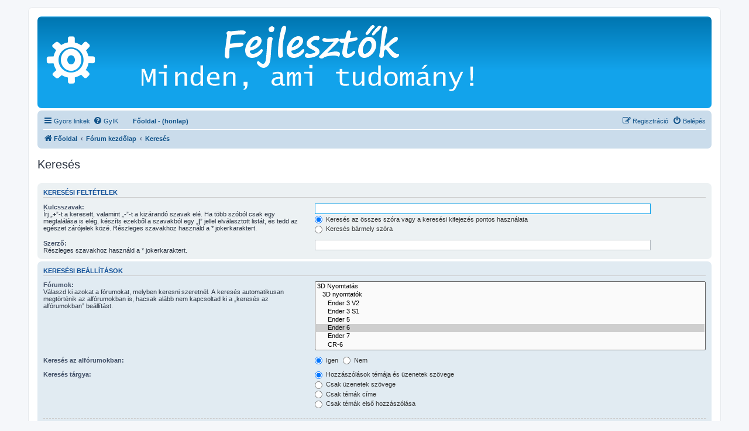

--- FILE ---
content_type: text/html; charset=UTF-8
request_url: https://forum.fejlesztok.hu/search.php?fid%5B%5D=96&sid=3a70edb7065262386d1363724698a4c2
body_size: 16817
content:
<!DOCTYPE html>
<html dir="ltr" lang="hu">
<head>
<meta charset="utf-8" />
<meta http-equiv="X-UA-Compatible" content="IE=edge">
<meta name="viewport" content="width=device-width, initial-scale=1" />
<link rel="shortcut icon" href="https://forum.fejlesztok.hu/favicon.ico" />
<meta name="copyright" content="forum.fejlesztok.hu" />
<meta name="title" content="Fórum kezdőlap">
<meta name="description" lang="hu" content="fejlesztok.hu/forum : Fejlesztők Minden, ami tudomány">
<meta name="keywords" content="fejleszto, fejlesztő, lézer, nyomtatás, tervezés, 3D, filament, printer, Cura, PrusaSlicer, Fusion, Blender" />
<meta name="verify-v1" content="N0HYKfmxXtEjqPZwPWT9dw+GlECrfUCG/W2A7oAhNe4=" />

<title> - Keresés</title>



<!--
	phpBB style name: prosilver
	Based on style:   prosilver (this is the default phpBB3 style)
	Original author:  Tom Beddard ( http://www.subBlue.com/ )
	Modified by:
-->

<link href="./assets/css/font-awesome.min.css?assets_version=372" rel="stylesheet">
<link href="./styles/prosilver/theme/stylesheet.css?assets_version=372" rel="stylesheet">
<link href="./styles/prosilver/theme/hu/stylesheet.css?assets_version=372" rel="stylesheet">




<!--[if lte IE 9]>
	<link href="./styles/prosilver/theme/tweaks.css?assets_version=372" rel="stylesheet">
<![endif]-->


<link href="./ext/phpbb/boardrules/styles/prosilver/theme/boardrules_common.css?assets_version=372" rel="stylesheet" media="screen">



</head>
<body id="phpbb" class="nojs notouch section-search ltr ">


<div id="wrap" class="wrap">
	<a id="top" class="top-anchor" accesskey="t"></a>
	<div id="page-header">
		<div class="headerbar" role="banner">
					<div class="inner">

			<div id="site-description" class="site-description">
		<a id="logo" class="logo" href="http://forum.fejlesztok.hu" title="Főoldal">
					<span class="site_logo"></span>
				</a>
				<h1></h1>
				<p></p>
				<p class="skiplink"><a href="#start_here">Ugrás a tartalomhoz</a></p>
			</div>

									
			</div>
					</div>
				<div class="navbar" role="navigation">
	<div class="inner">

	<ul id="nav-main" class="nav-main linklist" role="menubar">

		<li id="quick-links" class="quick-links dropdown-container responsive-menu" data-skip-responsive="true">
			<a href="#" class="dropdown-trigger">
				<i class="icon fa-bars fa-fw" aria-hidden="true"></i><span>Gyors linkek</span>
			</a>
			<div class="dropdown">
				<div class="pointer"><div class="pointer-inner"></div></div>
				<ul class="dropdown-contents" role="menu">
					
											<li class="separator"></li>
																									<li>
								<a href="./search.php?search_id=unanswered&amp;sid=7f5c630c16f102f656585d2d7d8874c7" role="menuitem">
									<i class="icon fa-file-o fa-fw icon-gray" aria-hidden="true"></i><span>Megválaszolatlan témák</span>
								</a>
							</li>
							<li>
								<a href="./search.php?search_id=active_topics&amp;sid=7f5c630c16f102f656585d2d7d8874c7" role="menuitem">
									<i class="icon fa-file-o fa-fw icon-blue" aria-hidden="true"></i><span>Aktív témák</span>
								</a>
							</li>
							<li class="separator"></li>
							<li>
								<a href="./search.php?sid=7f5c630c16f102f656585d2d7d8874c7" role="menuitem">
									<i class="icon fa-search fa-fw" aria-hidden="true"></i><span>Keresés</span>
								</a>
							</li>
					
										<li class="separator"></li>

									</ul>
			</div>
		</li>

				<li data-skip-responsive="true">
			<a href="/app.php/help/faq?sid=7f5c630c16f102f656585d2d7d8874c7" rel="help" title="Gyakran ismételt kérdések" role="menuitem">
				<i class="icon fa-question-circle fa-fw" aria-hidden="true"></i><span>GyIK</span>
			</a>
		</li>
								<li class="small-icon icon-home breadcrumbs"><a href="http://fejlesztok.hu"><b>Főoldal - (honlap)</b></a></li>
							<li class="rightside"  data-skip-responsive="true">
			<a href="./ucp.php?mode=login&amp;redirect=search.php%3Ffid%255B%255D%3D96&amp;sid=7f5c630c16f102f656585d2d7d8874c7" title="Belépés" accesskey="x" role="menuitem">
				<i class="icon fa-power-off fa-fw" aria-hidden="true"></i><span>Belépés</span>
			</a>
		</li>
					<li class="rightside" data-skip-responsive="true">
				<a href="./ucp.php?mode=register&amp;sid=7f5c630c16f102f656585d2d7d8874c7" role="menuitem">
					<i class="icon fa-pencil-square-o  fa-fw" aria-hidden="true"></i><span>Regisztráció</span>
				</a>
			</li>
						</ul>

	<ul id="nav-breadcrumbs" class="nav-breadcrumbs linklist navlinks" role="menubar">
				
		
		<li class="breadcrumbs" itemscope itemtype="https://schema.org/BreadcrumbList">

							<span class="crumb" itemtype="https://schema.org/ListItem" itemprop="itemListElement" itemscope><a itemprop="item" href="http://forum.fejlesztok.hu" data-navbar-reference="home"><i class="icon fa-home fa-fw" aria-hidden="true"></i><span itemprop="name">Főoldal</span></a><meta itemprop="position" content="1" /></span>
			
							<span class="crumb" itemtype="https://schema.org/ListItem" itemprop="itemListElement" itemscope><a itemprop="item" href="./index.php?sid=7f5c630c16f102f656585d2d7d8874c7" accesskey="h" data-navbar-reference="index"><span itemprop="name">Fórum kezdőlap</span></a><meta itemprop="position" content="2" /></span>

											
								<span class="crumb" itemtype="https://schema.org/ListItem" itemprop="itemListElement" itemscope><a itemprop="item" href="./search.php?sid=7f5c630c16f102f656585d2d7d8874c7"><span itemprop="name">Keresés</span></a><meta itemprop="position" content="3" /></span>
							
					</li>

		
			</ul>

	</div>
</div>
	</div>

	
	<a id="start_here" class="anchor"></a>
	<div id="page-body" class="page-body" role="main">
		
		
<h2 class="solo">Keresés</h2>

<form method="get" action="./search.php" data-focus="keywords">

<div class="panel">
	<div class="inner">
	<h3>Keresési feltételek</h3>

		<fieldset>
		<dl>
		<dt><label for="keywords">Kulcsszavak:</label><br /><span>Írj „<strong>+</strong>”-t a keresett, valamint „<strong>-</strong>”-t a kizárandó  szavak elé. Ha több szóból csak egy megtalálása is elég, készíts ezekből a szavakból egy „<strong>|</strong>” jellel elválasztott listát, és tedd az egészet zárójelek közé. Részleges szavakhoz használd a * jokerkaraktert.</span></dt>
		<dd><input type="search" class="inputbox" name="keywords" id="keywords" size="40" title="Kulcsszavak" /></dd>
		<dd><label for="terms1"><input type="radio" name="terms" id="terms1" value="all" checked="checked" /> Keresés az összes szóra vagy a keresési kifejezés pontos használata</label></dd>
		<dd><label for="terms2"><input type="radio" name="terms" id="terms2" value="any" /> Keresés bármely szóra</label></dd>
	</dl>
	<dl>
		<dt><label for="author">Szerző:</label><br /><span>Részleges szavakhoz használd a * jokerkaraktert.</span></dt>
		<dd><input type="search" class="inputbox" name="author" id="author" size="40" title="Szerző" /></dd>
	</dl>
		</fieldset>
	
	</div>
</div>

<div class="panel bg2">
	<div class="inner">

	<h3>Keresési beállítások</h3>

		<fieldset>
		<dl>
		<dt><label for="search_forum">Fórumok:</label><br /><span>Válaszd ki azokat a fórumokat, melyben keresni szeretnél. A keresés automatikusan megtörténik az alfórumokban is, hacsak alább nem kapcsoltad ki a „keresés az alfórumokban” beállítást.</span></dt>
		<dd><select name="fid[]" id="search_forum" multiple="multiple" size="8" title="Fórumok"><option value="85">3D Nyomtatás</option><option value="86">&nbsp; &nbsp;3D nyomtatók</option><option value="87">&nbsp; &nbsp;&nbsp; &nbsp;Ender 3 V2</option><option value="88">&nbsp; &nbsp;&nbsp; &nbsp;Ender 3 S1</option><option value="95">&nbsp; &nbsp;&nbsp; &nbsp;Ender 5</option><option value="96" selected="selected">&nbsp; &nbsp;&nbsp; &nbsp;Ender 6</option><option value="100">&nbsp; &nbsp;&nbsp; &nbsp;Ender 7</option><option value="97">&nbsp; &nbsp;&nbsp; &nbsp;CR-6</option><option value="98">&nbsp; &nbsp;&nbsp; &nbsp;CR-10</option><option value="99">&nbsp; &nbsp;&nbsp; &nbsp;CR-30</option><option value="89">&nbsp; &nbsp;Szoftverek</option><option value="90">&nbsp; &nbsp;&nbsp; &nbsp;Klipper</option><option value="91">&nbsp; &nbsp;&nbsp; &nbsp;OctoPrint</option><option value="107">&nbsp; &nbsp;&nbsp; &nbsp;Cura</option><option value="108">&nbsp; &nbsp;&nbsp; &nbsp;PrusaSlicer</option><option value="101">&nbsp; &nbsp;Hardware</option><option value="102">&nbsp; &nbsp;&nbsp; &nbsp;Alaplapok</option><option value="103">&nbsp; &nbsp;&nbsp; &nbsp;Hotend</option><option value="104">&nbsp; &nbsp;&nbsp; &nbsp;Kiegészítők</option><option value="105">&nbsp; &nbsp;&nbsp; &nbsp;Nyomatószálak</option><option value="106">&nbsp; &nbsp;Adok-veszek</option><option value="109">&nbsp; &nbsp;STL-ek</option><option value="92">&nbsp; &nbsp;Beállítások</option><option value="94">&nbsp; &nbsp;&nbsp; &nbsp;Asztal szintezés</option><option value="93">&nbsp; &nbsp;Egyéb</option><option value="110">Lézervágás, gravírozás</option><option value="111">&nbsp; &nbsp;CO2 lézer</option><option value="112">&nbsp; &nbsp;Ortur</option><option value="113">&nbsp; &nbsp;Neje</option><option value="114">&nbsp; &nbsp;Szoftverek</option><option value="115">&nbsp; &nbsp;Hardware</option><option value="118">&nbsp; &nbsp;Adok-veszek</option><option value="116">&nbsp; &nbsp;Beállítások</option><option value="117">&nbsp; &nbsp;Egyéb</option><option value="119">3D tervezés</option><option value="120">&nbsp; &nbsp;Programok</option><option value="121">&nbsp; &nbsp;&nbsp; &nbsp;Fusion 360</option><option value="122">&nbsp; &nbsp;&nbsp; &nbsp;AutoCad</option><option value="123">&nbsp; &nbsp;&nbsp; &nbsp;SketchUp</option><option value="124">&nbsp; &nbsp;&nbsp; &nbsp;FreeCad</option><option value="125">&nbsp; &nbsp;&nbsp; &nbsp;Tinkercad</option><option value="126">&nbsp; &nbsp;&nbsp; &nbsp;Blender</option><option value="127">Gépjármű</option><option value="129">&nbsp; &nbsp;Cupra Leon</option><option value="62">Kérdések - válaszok</option><option value="63">&nbsp; &nbsp;Látogatói kérdések</option><option value="64">&nbsp; &nbsp;Javaslatok, vélemények</option><option value="65">&nbsp; &nbsp;Egyéb</option><option value="5">Szekciók</option><option value="6">&nbsp; &nbsp;Fejlesztőpedagógusoknak</option><option value="7">&nbsp; &nbsp;Gyógypedagógusoknak</option><option value="8">&nbsp; &nbsp;Logopédusoknak</option><option value="13">Egyéb fórumok</option><option value="14">&nbsp; &nbsp;Társalgó</option><option value="83">&nbsp; &nbsp;&nbsp; &nbsp;Tárhelyek, honlapok</option><option value="15">&nbsp; &nbsp;Kérdések-válaszok</option><option value="16">&nbsp; &nbsp;Látogatói javaslatok</option><option value="66">English</option><option value="67">&nbsp; &nbsp;English language forum</option><option value="130">&nbsp; &nbsp;&nbsp; &nbsp;Call of Duty Mobile cheaters</option></select></dd>
	</dl>
	<dl>
		<dt><label for="search_child1">Keresés az 	alfórumokban:</label></dt>
		<dd>
			<label for="search_child1"><input type="radio" name="sc" id="search_child1" value="1" checked="checked" /> Igen</label>
			<label for="search_child2"><input type="radio" name="sc" id="search_child2" value="0" /> Nem</label>
		</dd>
	</dl>
	<dl>
		<dt><label for="sf1">Keresés tárgya:</label></dt>
		<dd><label for="sf1"><input type="radio" name="sf" id="sf1" value="all" checked="checked" /> Hozzászólások témája és üzenetek szövege</label></dd>
		<dd><label for="sf2"><input type="radio" name="sf" id="sf2" value="msgonly" /> Csak üzenetek szövege</label></dd>
		<dd><label for="sf3"><input type="radio" name="sf" id="sf3" value="titleonly" /> Csak témák címe</label></dd>
		<dd><label for="sf4"><input type="radio" name="sf" id="sf4" value="firstpost" /> Csak témák első hozzászólása</label></dd>
	</dl>
	
	<hr class="dashed" />

		<dl>
		<dt><label for="show_results1">Találatok megjelenítése:</label></dt>
		<dd>
			<label for="show_results1"><input type="radio" name="sr" id="show_results1" value="posts" checked="checked" /> Hozzászólások</label>
			<label for="show_results2"><input type="radio" name="sr" id="show_results2" value="topics" /> Témák</label>
		</dd>
	</dl>
	<dl>
		<dt><label for="sd">Találatok rendezése:</label></dt>
		<dd><select name="sk" id="sk"><option value="a">Szerző</option><option value="t" selected="selected">Elküldés időpontja</option><option value="f">Fórum</option><option value="i">Téma címe</option><option value="s">Hozzászólás témája</option></select>&nbsp;
			<label for="sa"><input type="radio" name="sd" id="sa" value="a" /> Növekvő sorrend</label>
			<label for="sd"><input type="radio" name="sd" id="sd" value="d" checked="checked" /> Csökkenő sorrend</label>
		</dd>
	</dl>
	<dl>
		<dt><label>Időintervallum:</label></dt>
		<dd><select name="st" id="st"><option value="0" selected="selected">Összes találat</option><option value="1">1 nap</option><option value="7">7 nap</option><option value="14">2 hét</option><option value="30">1 hónap</option><option value="90">3 hónap</option><option value="180">6 hónap</option><option value="365">1 év</option></select></dd>
	</dl>
	<dl>
		<dt>
			<label for="ch">Hozzászólások első:</label>
			<br><span>A teljes hozzászólás megjelenítéséhez állítsd 0-ra.</span>
		</dt>
		<dd><input id="ch" name="ch" type="number" value="300" min="0" max="9999" title="Hozzászólások első"> karakterének megjelenítése</dd>
	</dl>
		</fieldset>
	
	</div>
</div>

<div class="panel bg3">
	<div class="inner">

	<fieldset class="submit-buttons">
		<input type="hidden" name="t" value="0" />
<input type="hidden" name="sid" value="7f5c630c16f102f656585d2d7d8874c7" />

		<input type="submit" name="submit" value="Keresés" class="button1" />
	</fieldset>

	</div>
</div>

</form>


			</div>


<div id="page-footer" class="page-footer" role="contentinfo">
	<div class="navbar" role="navigation">
	<div class="inner">

	<ul id="nav-footer" class="nav-footer linklist" role="menubar">
		<li class="breadcrumbs">
							<span class="crumb"><a href="http://forum.fejlesztok.hu" data-navbar-reference="home"><i class="icon fa-home fa-fw" aria-hidden="true"></i><span>Főoldal</span></a></span>									<span class="crumb"><a href="./index.php?sid=7f5c630c16f102f656585d2d7d8874c7" data-navbar-reference="index"><span>Fórum kezdőlap</span></a></span>					</li>
		
				<li class="rightside">Minden időpont <span title="Európa/Budapest">UTC+01:00</span> időzóna szerinti</li>
							<li class="rightside">
				<a href="/app.php/user/delete_cookies?sid=7f5c630c16f102f656585d2d7d8874c7" data-ajax="true" data-refresh="true" role="menuitem">
					<i class="icon fa-trash fa-fw" aria-hidden="true"></i><span>Sütik törlése</span>
				</a>
			</li>
														</ul>

	</div>
</div>

	<div class="copyright">
				<p class="footer-row">
		</p>
		<div class="copyright">
		A fórumban található hozzászólások, képek és különböző anyagok a <b><a href="http://fejlesztok.hu">Fejlesztők Minden, ami tudomány</a></b> tulajdonát képezik.<br />
    A fórumban megjelenített hozzászólásokat, képeket és különböző anyagokat akár részben vagy teljes egészében felhasználni kizárólag az adminisztrátorok hozzájárulásával lehetséges.  
					</div>
		
	
	</div>

	<div id="darkenwrapper" class="darkenwrapper" data-ajax-error-title="AJAX error" data-ajax-error-text="Hiba történt a kérés feldolgozása közben." data-ajax-error-text-abort="A felhasználó megszakította a műveletet." data-ajax-error-text-timeout="A kérésed idő túllépés miatt megszakadt; kérjük próbáld újra." data-ajax-error-text-parsererror="Hiba történt a kérés feldolgozása közben: a szerver érvénytelen választ küldött.">
		<div id="darken" class="darken">&nbsp;</div>
	</div>

	<div id="phpbb_alert" class="phpbb_alert" data-l-err="Hiba" data-l-timeout-processing-req="A kérés időtúllépés miatt nem teljesült.">
		<a href="#" class="alert_close">
			<i class="icon fa-times-circle fa-fw" aria-hidden="true"></i>
		</a>
		<h3 class="alert_title">&nbsp;</h3><p class="alert_text"></p>
	</div>
	<div id="phpbb_confirm" class="phpbb_alert">
		<a href="#" class="alert_close">
			<i class="icon fa-times-circle fa-fw" aria-hidden="true"></i>
		</a>
		<div class="alert_text"></div>
	</div>
</div>

</div>

<div>
	<a id="bottom" class="anchor" accesskey="z"></a>
	</div>

<script src="./assets/javascript/jquery-3.7.1.min.js?assets_version=372"></script>
<script src="./assets/javascript/core.js?assets_version=372"></script>



<script src="./styles/prosilver/template/forum_fn.js?assets_version=372"></script>
<script src="./styles/prosilver/template/ajax.js?assets_version=372"></script>



</body>
</html>
